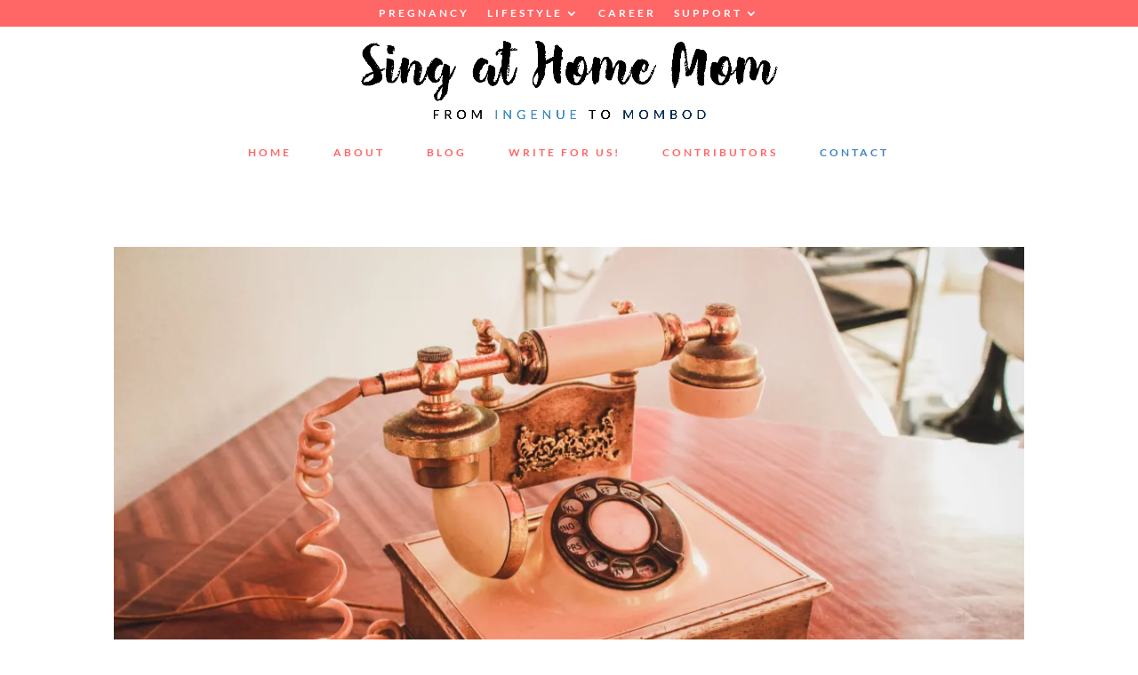

--- FILE ---
content_type: text/html; charset=utf-8
request_url: https://www.google.com/recaptcha/api2/aframe
body_size: 269
content:
<!DOCTYPE HTML><html><head><meta http-equiv="content-type" content="text/html; charset=UTF-8"></head><body><script nonce="CqGNYMIGD5inXMfq6_b7Vw">/** Anti-fraud and anti-abuse applications only. See google.com/recaptcha */ try{var clients={'sodar':'https://pagead2.googlesyndication.com/pagead/sodar?'};window.addEventListener("message",function(a){try{if(a.source===window.parent){var b=JSON.parse(a.data);var c=clients[b['id']];if(c){var d=document.createElement('img');d.src=c+b['params']+'&rc='+(localStorage.getItem("rc::a")?sessionStorage.getItem("rc::b"):"");window.document.body.appendChild(d);sessionStorage.setItem("rc::e",parseInt(sessionStorage.getItem("rc::e")||0)+1);localStorage.setItem("rc::h",'1768881385862');}}}catch(b){}});window.parent.postMessage("_grecaptcha_ready", "*");}catch(b){}</script></body></html>

--- FILE ---
content_type: text/css
request_url: https://singathomemom.com/wp-content/themes/BlogBoss/style.css?ver=4.27.5
body_size: 1922
content:
/*
Theme Name: Blog Boss
Theme URI: https://www.prettywebdesign.biz/
Template: Divi
Author: Pretty Web Design
Author URI: https://www.prettywebdesign.biz/
Description: Smart. Flexible. Beautiful. Divi is the most powerful theme in our collection.
Tags: responsive-layout,one-column,two-columns,three-columns,four-columns,left-sidebar,right-sidebar,custom-background,custom-colors,featured-images,full-width-template,post-formats,rtl-language-support,theme-options,threaded-comments,translation-ready
Version: 3.0.59.1594206384
Updated: 2020-07-08 11:06:24

*/

#main-header {
    -moz-box-shadow: none !important;
    -webkit-box-shadow: none !important;
    -o-box-shadow: none !important;
    box-shadow: none !important;
}
#et-secondary-menu {
    float: none !important;
    text-align: center;
}
#top-menu li {
    padding-left: 22px;
    padding-top: 15px;
}
.woocommerce-info a {
    color: #333 !important;
}
.entry-summary p.price span {
    font-size: 14px !important;
    font-weight: bold;
}
#et-secondary-nav li:hover {
    background-color: #d5f5fa;
}
#footer-info {
    width: 100%;
    font-size: 10px;
    font-weight: 200;
    text-align: center !important;
    letter-spacing: 2px;
    margin: 0 auto;
}
#searchsubmit {
    margin-top: 25px !important;
    font-size: 12px !important;
    background-color: #333 !important;
    font-weight: bold !important;
    color: #fff !important;
    font-family: 'montserrat',sans-serif;
    text-transform: uppercase;
}
.et_pb_widget ul li {
    font-size: 12px;
    display: block;
    background-color: #fff;
    font-weight: bold;
    text-align: center;
    font-family: 'montserrat', sans-serif;
    text-transform: uppercase;
    letter-spacing: 3px;
    padding: 0.5em;
}
.et_pb_post {
    background-color: white;
}
.et_pb_widget_area_left {
    border-right: 0 !important;
}
.et_pb_widget_area_right {
    border-left: 0 !important;
}
#top-menu > li:last-child {
    padding-right: 22px;
}
#top-menu-nav > ul > li > a:hover, #et-secondary-menu > ul > li > a:hover, #et-info-email:hover, .et-social-icons a:hover {
    color: #333;
}
.woocommerce .quantity input.qty, .woocommerce-page .quantity input.qty, .woocommerce #content .quantity input.qty, .woocommerce-page #content .quantity input.qty, .woocommerce-cart table.cart td.actions .coupon .input-text {
    font-size: 14px !important;
    height: 30px;
    background-color: #fff !important;
    -moz-border-radius: 3px;
    -webkit-border-radius: 3px;
    -moz-border-radius: 0;
    -o-border-radius: 3px;
    -webkit-border-radius: 0;
    border-radius: 3px;
    -o-border-radius: 0;
    border-radius: 0;
    color: #333 !important;
    border: 1px solid #333 !important;
}
.container:before {
    background-color: transparent !important;
}
.home-slider .et_pb_slide_description {
    width: 400px;
    margin-top: 0;
    display: inline-block;
    border-left-width: 10px;
    border-right-width: 10px;
    background-color: #fff;
    border-color: #f5f5f5;
    border-style: double;
    border-bottom-width: 10px;
    border-top-width: 10px;
    padding: 20px 20px 5px;
}
.home-slider .et_pb_slide_content {
    padding-bottom: 0 !important;
}
.home-slider h2.et_pb_slide_title {
    padding-top: 0 !important;
}
.home-slider .et_pb_slider_container_inner {
    height: 435px;
}
.featured-links .et_pb_text_inner {
    width: 100%;
    max-width: 180px;
    display: inline-block;
    background-color: #fff;
    margin: 0 auto;
    padding: 1em 0.3em;
}
li.social-menu {
    padding-left: 10px;
    padding-top: 10px;
    padding-right: 10px;
    float: none;
}
#top-menu li:hover {
    width: inherit;
    background-color: #d5f5fa;
    text-align: center !important;
    visibility: inherit;
}
.woocommerce a.button {
    background-color: #333;
    min-height: 30px;
    -moz-border-radius: 0;
    -webkit-border-radius: 0;
    -o-border-radius: 0;
    border-radius: 0;
    color: #fff;
    margin: 0;
    padding: 5px;
}
a.button.product_type_simple.add_to_cart_button.ajax_add_to_cart {
    margin-top: 15px !important;
    font-size: 10px;
    display: inline-block;
    text-align: center;
    color: #fff;
    padding: 7px 10px 0 !important;
}
.woocommerce #respond input#submit, .woocommerce a.button, .woocommerce button.button, .woocommerce input.button {
    font-size: 100%;
    position: relative;
    left: auto;
    display: inline-block;
    line-height: 1;
    -moz-box-shadow: none;
    -webkit-box-shadow: none;
    -o-box-shadow: none;
    box-shadow: none;
    text-decoration: none;
    overflow: visible;
    background-color: #ebe9eb;
    -moz-border-radius: 3px;
    -webkit-border-radius: 3px;
    -o-border-radius: 3px;
    border-radius: 3px;
    font-weight: 700;
    color: #515151;
    border: 0;
    text-shadow: none;
    cursor: pointer;
    background-image: none;
    white-space: nowrap;
    margin: 0;
    padding: .618em 1em;
}
.woocommerce .button::after {
    display: none;
}
.woocommerce ul.products li.product .button, .woocommerce #respond input#submit.alt, .woocommerce a.button.alt, .woocommerce button.button.alt, .woocommerce input.button.alt, .woocommerce .cart .button, .woocommerce .cart input.button, .woocommerce a.button {
    background-color: #333;
    -moz-border-radius: 0;
    -webkit-border-radius: 0;
    -o-border-radius: 0;
    border-radius: 0;
    font-weight: bold;
    color: #fff;
    margin: 0;
}
.body .et_pb_button:hover, .woocommerce a.button.alt:hover, .woocommerce-page a.button.alt:hover, .woocommerce button.button.alt:hover, .woocommerce-page button.button.alt:hover, .woocommerce input.button.alt:hover, .woocommerce-page input.button.alt:hover, .woocommerce #respond input#submit.alt:hover, .woocommerce-page #respond input#submit.alt:hover, .woocommerce #content input.button.alt:hover, .woocommerce-page #content input.button.alt:hover, .woocommerce a.button:hover, .woocommerce-page a.button:hover, .woocommerce button.button:hover, .woocommerce-page button.button:hover, .woocommerce input.button:hover, .woocommerce-page input.button:hover, .woocommerce #respond input#submit:hover, .woocommerce-page #respond input#submit:hover, .woocommerce #content input.button:hover, .woocommerce-page #content input.button:hover {
    background-color: rgb(213, 245, 250) !important;
    -moz-border-radius: 0;
    -webkit-border-radius: 0;
    -o-border-radius: 0;
    border-radius: 0;
    font-weight: bold;
    color: #333;
    margin: 0;
}
.woocommerce ul.products li.product a {
    text-align: center;
}
.woocommerce ul.products li.product, .woocommerce-page ul.products li.product {
    padding-bottom: 2em;
    background-color: #fff;
    text-align: center;
}
span.et_overlay {
    display: none;
}
div.woocommerce-message {
    font-size: 13px !important;
    font-weight: bold !important;
    color: #333 !important;
    text-transform: uppercase !important;
    letter-spacing: 2px !important;
}
a.button.wc-forward {
    font-weight: bold;
    text-transform: uppercase;
}
div.et_bloom_form_text h2 {
    font-size: 13px;
    text-transform: uppercase;
    letter-spacing: 1px;
}
ul.woocommerce-error {
    font-size: 13px;
    background-color: #fff;
    font-weight: bold;
    color: #333;
    text-transform: uppercase;
    letter-spacing: 2px;
}
#coupon_code {
    font-size: 14px !important;
    height: 30px !important;
    background-color: #333 !important;
    -moz-border-radius: 0;
    -webkit-border-radius: 0;
    -o-border-radius: 0;
    border-radius: 0;
    font-weight: bold !important;
    text-transform: uppercase !important;
    letter-spacing: 2px !important;
}
span.woocommerce-Price-amount.amount {
    color: #333;
}
a.showcoupon {
    font-size: 13px;
    font-weight: bold;
    color: #333;
    text-transform: uppercase;
    letter-spacing: 2px;
}
.woocommerce-info {
    font-size: 13px !important;
    font-weight: bold !important;
    color: #333 !important;
    text-transform: uppercase !important;
    letter-spacing: 2px !important;
}
.home-blog .et_pb_post .post-meta {
    display: none !important;
}
.woocommerce-error li, .woocommerce-info li, .woocommerce-message li {
    font-size: 13px !important;
    font-weight: bold !important;
    color: #333 !important;
    text-transform: uppercase !important;
    letter-spacing: 3px !important;
}
.home-blog .post-content {
    display: none !important;
}
h2.entry-title {
    padding-top: 40px !important;
    text-align: center;
}
h4.widgettitle {
    font-size: 13px;
    background-color: #fff;
    text-align: center;
    padding: 1.5em;
}
.et_pb_widget_area.et_pb_widget_area_left.clearfix.et_pb_module.et_pb_bg_layout_light.et_pb_sidebar_0 {
    padding-left: 20px !important;
    background-color: #fff !important;
}
.et_pb_widget.widget_recent_comments {
    margin-bottom: 1;
    background-color: #fff;
    text-align: center;
    padding: 10px;
}
.et_pb_widget.widget_archive {
    font-size: 12px;
    display: block;
    background-color: #fff;
    font-weight: bold;
    text-align: center;
    font-family: 'montserrat', sans-serif;
    text-transform: uppercase;
    letter-spacing: 3px;
    padding: 1.2em 0.5em;
}
.et_pb_widget.widget_categories {
    font-size: 12px;
    display: block;
    background-color: #fff;
    font-weight: bold;
    text-align: center;
    font-family: 'montserrat', sans-serif;
    text-transform: uppercase;
    letter-spacing: 3px;
    padding: 1.2em 0.5em;
}
.et_pb_widget.widget_recent_entries ul li {
    font-size: 12px;
    display: block;
    background-color: #fff;
    font-weight: bold;
    text-align: center;
    font-family: 'montserrat', sans-serif;
    text-transform: uppercase;
    letter-spacing: 3px;
    padding: 1.2em 0.5em;
}
.et_pb_widget.widget_meta ul {
    font-size: 12px;
    display: block;
    background-color: #fff;
    font-weight: bold;
    text-align: center;
    font-family: 'montserrat', sans-serif;
    text-transform: uppercase;
    letter-spacing: 3px;
    padding: 1.2em 0.5em;
}
#s {
    margin-top: 25px !important;
}
#menu-category-menu {
    margin-top: 15px !important;
}
p.post-meta {
    margin-top: 40px;
}
.post-content p {
    margin-top: 20px;
    margin-bottom: 25px;
}
.et_pb_widget.widget_recent_entries ul {
    margin-top: 1.5em;
}
.et_pb_slide.et_pb_media_alignment_center.et_pb_bg_layout_light.et-pb-active-slide {
    background-color: #fff;
    padding: 20px;
}
ul.aligncenter {
    background-color: #fff;
}
.more-link:hover {
    background-color: #d5f5fa;
    color: #333;
}
.blog1 .et_pb_post {
    margin-bottom: 50px;
    background-color: #fff;
    min-height: 350px;
}
.blog1 .et_pb_post a img {
    width: 300px;
    height: 350px;
    float: left;
    object-fit: cover;
    margin: 0 40px 0 0;
}
.blog1 .et_overlay {
    width: 300px !important;
    height: 350px !important;
}
.blog1 .et_pb_post h2 {
    padding: 40px 20px 0 0;
}
.blog1 .et_pb_post p {
    margin-right: 40px;
    margin-bottom: 10px;
    font-size: 14px;
}
.blog1 a.more-link {
    margin-left: 150px;
    font-size: 11px !important;
    display: inline-block;
    background-color: #333;
    font-weight: bold !important;
    text-align: center;
    color: #fff;
    font-family: 'montserrat', sans-serif;
    text-transform: uppercase !important;
    letter-spacing: 1px !important;
    padding: 5px 10px;
}
.blog1 a.more-link:hover {
    background-color: #d5f5fa;
    color: #333;
}
.et_pb_blog_1 .et_pb_post .post-meta {
    margin-bottom: 50px;
    padding-top: 20px;
    text-align: center;
}
.more-link {
    text-align: center;
}
div.et_bloom_form_content.et_bloom_2_fields.et_bloom_bottom_stacked {
    padding-top: 0 !important;
}
.et_bloom .et_bloom_form_header .et_bloom_form_text {
    padding: 0;
}
.home-blog h2.entry-title {
    padding-top: 0 !important;
    text-align: center;
}
.home-blog .et_pb_blog_grid .et_pb_image_container img {
    max-width: 100%;
    height: 375px;
    min-width: 100%;
    object-fit: cover;
}
.home-slider div.et_pb_text_overlay_wrapper {
    -moz-border-radius: 3px;
    -webkit-border-radius: 3px;
    -o-border-radius: 3px;
    border-radius: 3px;
    padding: 30px 30px 0 !important;
}
.home-slider 
div.et_pb_button_wrapper {
    margin-bottom: 30px !important;
}
@media (max-width: 980px) {
.home-CTA {
    padding-left: 10px !important;
    padding-right: 10px !important;
}
}
@media only screen and (max-width: 980px) {
.blog1 a.more-link {
    display: none;
}
.blog1 .et_pb_post a img {
    width: 100%;
    height: 100%;
    object-fit: cover;
    margin: 0 0 40px;
}
.blog1 .et_pb_post p {
    margin-right: 10px;
    margin-bottom: 15px;
    margin-left: 10px;
    font-size: 14px;
    padding-bottom: 20px;
}
.home-slider .et_pb_slide_description {
    width: auto;
    margin-top: 0;
    display: inline-block;
    border-left-width: 10px;
    border-right-width: 10px;
    background-color: #fff;
    border-color: #f5f5f5;
    border-style: double;
    border-bottom-width: 10px;
    border-top-width: 10px;
    padding: 20px 20px 5px;
}
}
